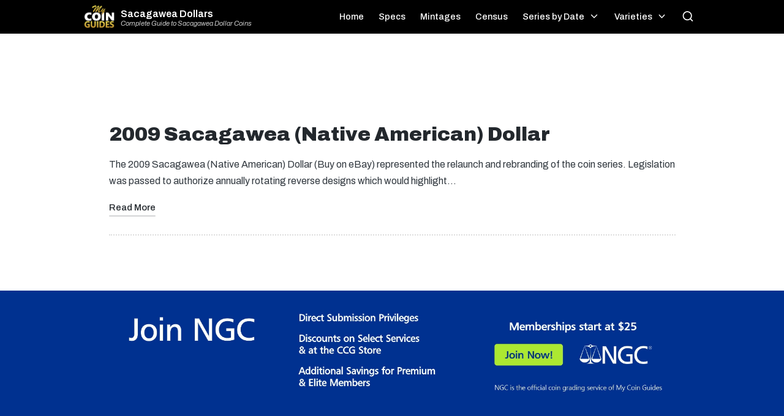

--- FILE ---
content_type: text/html; charset=utf-8
request_url: https://www.google.com/recaptcha/api2/aframe
body_size: 268
content:
<!DOCTYPE HTML><html><head><meta http-equiv="content-type" content="text/html; charset=UTF-8"></head><body><script nonce="QYHuKIu05E31Gwnvi_P3-A">/** Anti-fraud and anti-abuse applications only. See google.com/recaptcha */ try{var clients={'sodar':'https://pagead2.googlesyndication.com/pagead/sodar?'};window.addEventListener("message",function(a){try{if(a.source===window.parent){var b=JSON.parse(a.data);var c=clients[b['id']];if(c){var d=document.createElement('img');d.src=c+b['params']+'&rc='+(localStorage.getItem("rc::a")?sessionStorage.getItem("rc::b"):"");window.document.body.appendChild(d);sessionStorage.setItem("rc::e",parseInt(sessionStorage.getItem("rc::e")||0)+1);localStorage.setItem("rc::h",'1768788403108');}}}catch(b){}});window.parent.postMessage("_grecaptcha_ready", "*");}catch(b){}</script></body></html>

--- FILE ---
content_type: text/css
request_url: https://mycoinguides.com/css/mcg4.css
body_size: 5610
content:
@media  only screen and (min-width:769px) {
	.hideondesktop {display:none;}
	.hideonmobile {display:block;}
}

@media  only screen and (max-width:768px) {
	.hideondesktop {display:block;}
	.hideonmobile {display:none;}
}

/*.si-sticky-header.sinatra-is-mobile #sinatra-header-inner, .si-sticky-header:not(.sinatra-header-layout-3) #sinatra-header-inner, .si-sticky-header:not(.sinatra-is-mobile).sinatra-header-layout-3 #sinatra-header-inner .si-nav-container > .si-container {position:sticky !important;top:0 !important;}*/


#above-nav-banner-desktop, #above-nav-banner-mobile {}
@media  only screen and (max-width:768px) {.above-nav-banner-wrapper{height:auto;}}
@media  only screen and (min-width:769px) {.above-nav-banner-wrapper{height:auto;}}
.above-nav-banner-wrapper{width:100%;text-align:center;margin:0;padding:0;background-color:#000;display:none;}
#above-nav-banner-desktop {
	width:100%;
	max-width:1000px;
	height:auto;
	margin:0 auto;
	background-color:transparent;
  background-image:url('http://mycoinguides.com/img/2024/2024-silver-american-eagles-from-49-dollars.jpg');
  background-size:contain;
  background-repeat:no-repeat;
}

#above-nav-banner-mobile {
	width:100%;
	max-width:600px;
	height:auto;
	margin:0 auto;
	background-color:transparent;
  background-image:url('http://mycoinguides.com/img/2024/2024-silver-american-eagles-from-49-dollars-m.jpg');
  background-size:contain;
  background-repeat:no-repeat;
}
#above-nav-banner-mobile img{
	width:100%;
	max-width:600px;
	height:auto;
}

/*.h1, h1 {font-size:1.8rem !important;}
.h2, h2 {font-size:1.45rem !important;line-height:1.2 !important;}
.h3, h3 {font-size:1.15rem !important;line-height:1.2 !important;}
.h4, h4 {font-size:1rem !important;}*/
h1,.h1{font-weight:900 !important;}
h2,h3,h4,h5,.h2,.h3,.h4,.h5{font-weight:900 !important;}
h1.site-title{font-weight:700 !important;}
/*h1,h2,h3,h4,h5,h6,.h1,.h2,.h3,.h4,.h5,.h6 {color:#23282d !important;font-family:'Bitter',Georgia,sans-serif !important;}*/
h1,h2,h3,h4,h5,h6,.h1,.h2,.h3,.h4,.h5,.h6 {font-family:'Archivo',Arial ,sans-serif !important;}
h1::selection,h2::selection,h3::selection,h4::selection,h5::selection,h6::selection,
.h1::selection,.h2::selection,.h3::selection,.h4::selection,.h5::selection,.h6::selection,
p::selection, strong::selection, li::selection, td::selection {color:#666 !important;background:#eee !important;}
strong {font-weight:900 !important;}
@media screen and (max-width: 769px) {
	.h1, h1 {font-size:1.8rem !important;line-height:1.2 !important;}
	.h2, h2 {font-size:1.45rem !important;line-height:1.2 !important;}
	.h3, h3 {font-size:1.15rem !important;line-height:1.2 !important;}
	.h4, h4 {font-size:1rem !important;}
}
@media screen and (min-width: 770px) and (max-width:999px) {
	.h1, h1 {font-size:2.25rem !important;line-height:1.2 !important;}
	.h2, h2 {font-size:1.75rem !important;line-height:1.2 !important;}
	.h3, h3 {font-size:1.25rem !important;line-height:1.2 !important;}
	.h4, h4 {font-size:1rem !important;}
}
@media screen and (min-width: 1000px) {
	.h1, h1 {font-size:2.5rem !important;line-height:1.2 !important;}
	.h2, h2 {font-size:2.0rem !important;line-height:1.2 !important;}
	.h3, h3 {font-size:1.5rem !important;line-height:1.2 !important;}
	.h4, h4 {font-size:1rem !important;}
}

body, p {color:#30373e;font-size:1rem !important;font-family:'Archivo',Georgia,sans-serif !important;}
.page-header .page-title, .page-header h1.page-title {font-weight: 600;}

.site .si-flex-row .col-md-4 {flex-basis:100% !important;max-width:100% !important;}
.single-post.narrow-content.sinatra-no-sidebar .si-breadcrumbs nav {margin-left:0;margin-right:auto;}

#sinatra-header {background-color:#000;}

#sinatra-header .sinatra-logo .site-title {line-height:1 !important;}
#sinatra-header .sinatra-logo .site-title a:hover {color:#fff;}
.si-hamburger:hover {color:#ddd;}

@media screen and (max-width:340px) {
  #sinatra-header .sinatra-logo .site-title {font-size:0.8rem !important;}
}

@media screen and (min-width:341px) and (max-width:440px) {
  #sinatra-header .sinatra-logo .site-title {font-size:0.8rem !important;}
}

@media screen and (min-width:441px) and (max-width:600px) {
  #sinatra-header .sinatra-logo .site-title {font-size:0.9rem !important;}
}

@media screen and (min-width:601px) {
  #sinatra-header .sinatra-logo .site-title {font-size:1.0rem !important;}
}

.sinatra-logo .site-description {line-height:1;padding:0 !important;font-style: italic;color:#ccc !important;}
.sinatra-logo .logo-inner {margin-top:5px !important;margin-bottom:0 !important;}


@media screen and (max-width: 500px){.sinatra-logo .site-description {font-size:0.6rem !important;}}
@media screen and (min-width: 501px){.sinatra-logo .site-description {font-size:0.7rem !important;}}

.sinatra-logo.si-header-element {background-image: url('https://mycoinguides.com/img/mcg_bug.png');
		background-position:left;
		background-size:auto 40px;
		background-repeat:no-repeat;
		padding-left:64px;
		height:54px;
	}

/* MAIN NAV */
#sinatra-header-inner {background-color:#000 !important;}
.sinatra-nav .sub-menu {border-top-color: #555 !important;/*border-top-color: #3857F1;*/}

#sinatra-header-inner .sinatra-nav > ul > li > a {font-size:0.9rem !important;font-weight:500 !important;color:#fff !important;}

/* SUB NAV */
#sinatra-header-inner .sub-menu li a span, {color:#444 !important;/*color:#408ACF*/;font-weight:500 !important;line-height:1;}
.sinatra-is-mobile #sinatra-header-inner .sinatra-nav > ul > li > a {color:#444 !important;}
.sinatra-nav .sub-menu {font-size:0.9rem !important;}
/*#sinatra-header-inner .sinatra-nav > ul > li.current-menu-item > a {color:#fff;}*/
/*#sinatra-header-inner .sinatra-nav > ul > li > a:hover, #sinatra-header-inner .sinatra-nav > ul > li.menu-item-has-children:hover > a {color:#fff !important;}*/

.si-header-widgets a:not(.si-btn) {color:#fff !important;}

.sinatra-logo a,
.si-hamburger,
#sinatra-header-inner .sinatra-nav > ul > li.current_page_item > a,
#sinatra-header-inner .sinatra-nav > ul > li.current-menu-item > a,
#sinatra-header-inner .sinatra-nav > ul > li > a:hover,
#sinatra-header-inner .sinatra-nav > ul > li.current-menu-ancestor > a,
#sinatra-header-inner .sinatra-nav > ul > li.current-menu-ancestor > a:visited {color:#fff !important;}

@media screen and (max-width: 769px){
	/*#sinatra-header-inner .sinatra-nav ul li a {color: #fff !important;}*/
	#sinatra-header-inner .site-navigation {max-width:360px;}
	.sinatra-nav .sub-menu li a {padding:5px 30px 5px 0 !important;}
	#sinatra-header-inner .sinatra-nav .menu-item-has-children > a > .si-icon {height:1.5rem;}
	.sinatra-nav>ul {background-color:#fff !important;}
}

@media screen and (min-width: 770px){
	#sinatra-header-inner .sinatra-nav .menu-item-has-children > a > .si-icon {height:1.1rem;}
	.sinatra-nav .sub-menu li a {padding:10px 30px 10px 20px!important;}
}

.sinatra-nav .sub-menu {white-space:nowrap !important;}
.sinatra-nav .sub-menu li:hover > a {background-color:#eee;}

/* HYPERLINKS */
.entry-content.si-entry p a,
.entry-content.si-entry li a,
.wp-block-table a,
.entry-content.si-entry p a:hover,
.entry-content.si-entry li a:hover {
	font-family:'Archivo',Arial ,sans-serif;
	color:#408ACF !important;
	font-weight:900;
	text-decoration:underline;
	text-decoration-thickness:1px;
	text-underline-offset:3px;
	text-decoration-skip-ink: none;
}

.mcg-content-box a,
.mcg-content-box a:visited {
	font-family:'Archivo',Arial ,sans-serif;
	color:#408ACF !important;
	font-weight:700;
	text-decoration:none;
	text-decoration-thickness:1px;
	text-underline-offset:3px;
	text-decoration-skip-ink: none;
}

.content-area a:not(.si-btn):not(.wp-block-button__link):hover {color:#c4c968 !important;}

.content-area a:not(.si-btn):not(.wp-block-button__link),
.entry-content.si-entry p a:visited,
.entry-content.si-entry li a:visited {color:#408ACF;}
.wp-block-embed-youtube {margin:0 auto !important;max-width:500px;}



/* BOXED MENU */
.mcg-content-box-wrapper {text-align:center;}

.mcg-content-box {
  display:inline-block;
  padding:0 0 15px 0;
  background: rgb(245,245,245);
  background: linear-gradient(90deg, rgba(245,245,245,1) 0%, rgba(238,238,238,1) 100%);
  border:1px solid #e9e9e9;
	text-align:left;
}
.mcg-content-box span {
  background-image: url('https://mycoinguides.com/img/arrow-right.png');
	background-position:left;
	background-size:auto 12px;
	background-repeat:no-repeat;
  margin:0 36px 0 30px;
	padding:3px 0 3px 16px;
  display:block;
  }
.mcg-content-box h4 {width:100%;margin:0 0 15px 0;padding:10px 32px 9px 32px;text-align:center;color:#fff !important;font-size:0.95rem !important;font-weight:700;background-color:#23282d;}
/*.mcg-content-box a, .mcg-content-box a:visited {color:#408ACF;text-decoration:none;font-size:0.9rem;font-weight:600;line-height:2.5;}*/
.mcg-content-box a:hover {text-decoration:underline;}

@media screen and (max-width: 769px){
	.mcg-content-box {margin:30px auto;}
}
@media screen and (min-width: 770px){
  .mcg-content-box {margin:0 0 30px 40px;float:right;}
}



.si-container.si-header-container {padding:0 20px 0 5px;}

.single-post .entry-media,
.single .entry-footer,
.author-box,
.single .post-nav,
.single.si-page-title-align-left .sinatra-article > .post-category,
#comments  {display:none !important;}

.si-blog-layout-1 .sinatra-article .entry-footer {
  padding-bottom:30px;
	border-bottom:2px dotted #ddd;
}
.si-blog-layout-1 .sinatra-article {
  margin-bottom:30px !important;
}
@media  only screen and (max-width:768px) {
	.sinatra-hide-mobile-tablet {display:block !important;}
	.sinatra-logo.si-header-element {padding-left:62px;}
}

.single-post.narrow-content.si-single-title-in-content .post-category {display:none;}
/*.single-post.narrow-content.si-single-title-in-content */.entry-meta {display:none;}
/*.si-blog-entry-content */.entry-meta-elements {display:none;}
.single-post.narrow-content .entry-footer {display:none;}
.single-post.narrow-content .author-box {display:none;}
.single-post.narrow-content .entry-content > :not([class*="align"]):not([class*="gallery"]):not(.wp-block-image):not(.quote-inner):not(.quote-post-bg) {max-width:100%;}
.single.si-page-title-align-left .sinatra-article > .entry-header {max-width:100%;}
/*.sinatra-article h2 {font-size:1.5rem !important;}*/
.census-cert {float:right;margin:25px 0 25px 25px !important;width:140px;}

@media  only screen and (max-width: 767px) {
	.img-float {
		display:block;
		float:none;
		width:90%;
		max-width:500px;
		margin:40px auto;
		padding:0;
	}
	/*.site-inner, .footer-widgets {padding-left:4%;padding-right:4;}*/
}

@media  only screen and (min-width: 768px) and (max-width: 999px) {
	.img-float {
		display:inline;
		float:right;
		width:50%;
		max-width:500px;
		margin:0 0 20px 40px;
		padding:0;
	}
}

@media  only screen and (min-width: 1000px) {
	.img-float {
		display:inline;
		float:right;
		width:50%;
		max-width:500px;
		margin:0 0 20px 40px;
		padding:0;
	}
}

@media  only screen and (max-width: 767px) {
	.img-float-2 {
		display:block;
		float:none;
		width:90%;
		max-width:500px;
		margin:40px auto;
		padding:0;
	}
}

@media  only screen and (min-width: 768px)  and (max-width: 1199px) {
	.img-float-2 {
		display:inline;
		float:right;
		width:50%;
		max-width:400px;
		margin:0 0 20px 40px;
		padding:0;
	}
}

@media  only screen and (min-width: 1200px) {
	.img-float-2 {
		display:inline;
		float:right;
		width:66%;
		max-width:500px;
		margin:0 0 20px 40px;
		padding:0;
	}
}


.mgc-img-center {display:block;margin:0 auto;width:100%;max-width:600px;}
.mcg-image-caption {text-align:center;margin:5px auto;width:100%;font-size:0.8rem;color:#666;}

.wp-block-table table {max-width:700px;}
.wp-block-table table th {background-color:#23282d;color:#fff;font-weight:700 !important;border:1px solid #23282d;text-align:center;}
table:not(.variations):not(.shop_table) th {font-weight:900 !important;}
.wp-block-table table td {border:1px solid #ddd;text-align:center !important;}

@media  only screen and (max-width:768px) {.wp-block-table table {font-size:0.8rem;}}

.single-post.narrow-content .post-nav {display:none;}



/* ADS */
.epn-wrapper{width:100%;margin:30px 0;padding:10px 0 0 0;border:3px solid #eee;text-align:center;font-family:'Archivo',Arial, sans-serif;}
.epn-wrapper-inner {width:100%;max-width:900px;margin:0 auto;padding:10px 0;color:#999999;}

.epn-wrapper::before {content: "Shop eBay";}

@media  only screen and (max-width:700px) {
.epn-wrapper-inner{line-height:.6 !important;}
.epn-wrapper-inner::after {
	font-size:9px;
	white-space:pre;
	content: "When you click links to various merchants on this site and make a purchase, \A this can result in this site earning a commission. Affiliate programs and \A affiliations include, but are not limited to, the eBay Partner Network.";}
}

@media  only screen and (min-width:701px) {
.epn-wrapper-inner{line-height:.75 !important;}
.epn-wrapper-inner::after {
	font-size:11px;
	white-space:pre;
	content: "When you click links to various merchants on this site and make a purchase, this can result in this site earning \A a commission. Affiliate programs and affiliations include, but are not limited to, the eBay Partner Network.";}
}

/*#primary, #secondary {
  margin-top:30px !important;
  /*margin-bottom:20px !important;*/
}*/
.mcg-google-resp-1 {margin:20px auto;height:120px;}
.mcg-float-wrapper {width:300px;height:250px;}
.mcg-float-left-wrapper, .mcg-float-right-wrapper {width:300px;}

@media  only screen and (max-width: 778px) {
	.mcg-adsense-header-wrapper > .mcg-google-ads-0 {display:none;}
	.mcg-adsense-header-wrapper > .mcg-google-ads-1 {display:none;}
	.mcg-adsense-header-wrapper > .mcg-google-ads-2 {display:block;width:320px;height:100px;max-height:100px;margin:20px auto 20px auto;padding:0;}

	/*.mcg-adsense-footer-wrapper > .mcg-google-ads-0 {display:none;}
	.mcg-adsense-footer-wrapper > .mcg-google-ads-1 {display:none;}
	.mcg-adsense-footer-wrapper > .mcg-google-ads-2 {display:block;width:320px;height:100px;max-height:100px;margin:20px auto 20px auto;padding:0;}*/

	/*.mcg-adsense-header-wrapper > .mcg-google-ads-3 {display:none;width:300px;height:250px;margin:20px auto 20px auto;padding:0;}*/
	.mcg-float-left-wrapper, .mcg-float-right-wrapper {display:block;margin:0 auto;}
	#primary .mcg-google-ads-0 {display:none;}
	#primary .mcg-google-ads-1 {display:none;}
	#primary .mcg-google-ads-2 {display:none;}
	#primary .mcg-google-ads-3 {display:block;width:300px;height:250px;margin:20px auto 20px auto;padding:0;}
	/*#primary .mcg-google-ads-3 {display:none;width:300px;height:250px;margin:20px auto 20px auto;padding:0;}*/
	#primary {margin-top:20px !important;}
}

@media  only screen and (min-width: 779px) and (max-width: 1023px) {
	.mcg-adsense-header-wrapper > .mcg-google-ads-0 {display:none;}
	.mcg-adsense-header-wrapper > .mcg-google-ads-1 {display:block;width:728px;height:90px;margin:20px auto 0 auto;padding:0;}
	.mcg-adsense-header-wrapper > .mcg-google-ads-2 {display:none;}

	/*.mcg-adsense-footer-wrapper > .mcg-google-ads-0 {display:none;}
	.mcg-adsense-footer-wrapper > .mcg-google-ads-1 {display:block;width:728px;height:90px;margin:20px auto 0 auto;padding:0;}
	.mcg-adsense-footer-wrapper > .mcg-google-ads-2 {display:none;}*/

	/*.mcg-adsense-header-wrapper > .mcg-google-ads-3 {display:none;}*/
	#primary .mcg-google-ads-0 {display:none;}
	#primary .mcg-google-ads-1 {display:block;width:728px;height:90px;margin:20px auto 0 auto;padding:0;}
	#primary .mcg-google-ads-2 {display:none;}
	#primary .mcg-google-ads-3 {display:none;}
	.mcg-float-left-wrapper {display:inline-block;float:left;margin:0 40px 30px 0;}
	.mcg-float-right-wrapper {display:inline-block;float:right;margin:0 0 30px 40px;}
	#primary {margin-top:20px !important;}
}

@media  only screen and (min-width: 1024px) {
	.mcg-adsense-header-wrapper > .mcg-google-ads-0 {display:block;width:970px;height:90px;margin:20px auto 0 auto;padding:0;}
	.mcg-adsense-header-wrapper > .mcg-google-ads-1 {display:none;}
	.mcg-adsense-header-wrapper > .mcg-google-ads-2 {display:none;}

	/*.mcg-adsense-footer-wrapper > .mcg-google-ads-0 {display:block;width:970px;height:90px;margin:20px auto 0 auto;padding:0;}
	.mcg-adsense-footer-wrapper > .mcg-google-ads-1 {display:none;}
	.mcg-adsense-footer-wrapper > .mcg-google-ads-2 {display:none;}*/

	/*.mcg-adsense-header-wrapper > .mcg-google-ads-3 {display:none;}*/
	#primary .mcg-google-ads-0 {display:block;width:728px;height:90px;margin:20px auto 0 auto;padding:0;}
	#primary .mcg-google-ads-1 {display:none;}
	#primary .mcg-google-ads-2 {display:none;}
	#primary .mcg-google-ads-3 {display:none;}
	.mcg-float-left-wrapper {display:inline-block;float:left;margin:30px 60px 30px 0;}
	.mcg-float-right-wrapper {display:inline-block;float:right;margin:30px 0 30px 60px;}
	#primary {margin-top:20px !important;}
}



/* DISABLE ADS BY SITE */
#primary {margin-bottom:60px !important;}

.site-main.My.Coin.Guides .mcg-adsense-header-wrapper,
/*.site-main.Liberty.Cap.Half.Cents .mcg-adsense-header-wrapper,*/
.site-main.Classic.Head.Half.Eagles .mcg-adsense-header-wrapper,
.site-main.Capped.Bust.Half.Eagles .mcg-adsense-header-wrapper,
.site-main.Draped.Bust.Half.Eagles .mcg-adsense-header-wrapper,
.site-main.Indian.Quarter.Eagles .mcg-adsense-header-wrapper,
.site-main.Liberty.Quarter.Eagles .mcg-adsense-header-wrapper,
.site-main.Classic.Head.Quarter.Eagles .mcg-adsense-header-wrapper,
.site-main.Capped.Bust.Quarter.Eagles .mcg-adsense-header-wrapper,
/*.site-main.Draped.Bust.Quarter.Eagles .mcg-adsense-header-wrapper,*/
.site-main.Stella.Gold.Coins .mcg-adsense-header-wrapper,
.site-main.Three.Dollar.Gold .mcg-adsense-header-wrapper,
.site-main.Indian.Princess.Gold.Dollars .mcg-adsense-header-wrapper,
.site-main.Liberty.Gold.Dollars .mcg-adsense-header-wrapper,
.site-main.Flowing.Hair.Dollars .mcg-adsense-header-wrapper,
/*.site-main.Franklin.Half.Dollars .mcg-adsense-header-wrapper,*/
/*.site-main.Capped.Bust.Half.Dollars .mcg-adsense-header-wrapper,*/
/*.site-main.Barber.Quarters .mcg-adsense-header-wrapper,*/
/*.site-main.Standing.Liberty.Quarters .mcg-adsense-header-wrapper,*/
/*.site-main.America.The.Beautiful.Quarters .mcg-adsense-header-wrapper,*/
.site-main.Liberty.Seated.Half.Dimes .mcg-adsense-header-wrapper,
/*.site-main.Liberty.Nickels .mcg-adsense-header-wrapper,*/
.site-main.Three.Cent.Silvers .mcg-adsense-header-wrapper,
.site-main.Draped.Bust.Cents .mcg-adsense-header-wrapper,
.site-main.Seated.Liberty.Half.Dimes .mcg-adsense-header-wrapper,
.site-main.Capped.Bust.Eagles .mcg-adsense-header-wrapper,
.site-main.American.Women.Quarters .mcg-adsense-header-wrapper
 {display:none;}

.site-main.Flowing.Hair.Half.Dollars .mcg-adsense-header-wrapper,
.site-main.Seated.Liberty.Half.Dollars .mcg-adsense-header-wrapper,
.site-main.Draped.Bust.Half.Dollars .mcg-adsense-header-wrapper,
.site-main.Draped.Bust.Half.Cents .mcg-adsense-header-wrapper
 {display:block;}

.site-main.My.Coin.Guides #primary,
/*.site-main.Liberty.Cap.Half.Cents #primary,*/
.site-main.Classic.Head.Half.Eagles #primary,
.site-main.Capped.Bust.Half.Eagles #primary,
.site-main.Draped.Bust.Half.Eagles #primary,
.site-main.Indian.Quarter.Eagles #primary,
.site-main.Liberty.Quarter.Eagles #primary,
.site-main.Classic.Head.Quarter.Eagles #primary,
.site-main.Capped.Bust.Quarter.Eagles #primary,
/*.site-main.Draped.Bust.Quarter.Eagles #primary,*/
.site-main.Stella.Gold.Coins #primary,
.site-main.Three.Dollar.Gold #primary,
.site-main.Indian.Princess.Gold.Dollars #primary,
.site-main.Liberty.Gold.Dollars #primary,
.site-main.Flowing.Hair.Dollars #primary,
/*.site-main.Franklin.Half.Dollars #primary,*/
/*.site-main.Capped.Bust.Half.Dollars #primary,*/
/*.site-main.Barber.Quarters #primary,*/
/*.site-main.Standing.Liberty.Quarters #primary,*/
.site-main.Liberty.Seated.Half.Dimes #primary,
/*.site-main.Liberty.Nickels #primary,*/
.site-main.Three.Cent.Silvers #primary,
.site-main.Draped.Bust.Cents #primary,
.site-main.Seated.Liberty.Half.Dimes #primary,
.site-main.Capped.Bust.Eagles #primary
 {margin-top:60px !important;}

.site-main.Flowing.Hair.Half.Dollars #primary,
.site-main.Seated.Liberty.Half.Dollars #primary,
.site-main.Draped.Bust.Half.Dollars #primary
.site-main.American.Women.Quarters #primary
 {margin-top:20px !important;}




/*#page .Morgan.Dollars #sticky-footer-wrapper {display:none;}*/

/* PARTNER ADS */
.mcg-partner-ad-1 {}

	@media  only screen and (max-width: 460px) {
		.mcg-partner-ad-1 {width:100%;margin:0 auto;padding:20px 0 0 0;}

		.mcg-partner-ad-1 div {
			width:100%;
			max-width:400px;

			background-image:url('https://mycoinguides.com/img/ngc-partner-20221220__300x120.jpg');
			background-size:contain;
			background-repeat:no-repeat;
			margin:0 auto;
		}

		.mcg-partner-ad-1 div img {width:100%;height:auto;}
	}
	@media  only screen and (max-width: 400px) {.mcg-partner-ad-1 div {height:200px;}}
	@media  only screen and (min-width: 401px) and (max-width: 460px) {.mcg-partner-ad-1 div {height:215px;}}



@media  only screen and (min-width: 461px) and (max-width: 767px) {
	.mcg-partner-ad-1 {width:100%;margin:0px auto;padding:15px 0 0 0;}

	.mcg-partner-ad-1 div {
		width:100%;
		max-width:700px;

		background-image:url('https://mycoinguides.com/img/ngc-partner-20221220__468x120.jpg');
		background-size:contain;
		background-repeat:no-repeat;
		margin:0 auto;
	}

	.mcg-partner-ad-1 div img {width:100%;height:auto;}
}
@media  only screen and (min-width: 461px) and (max-width: 530px) {.mcg-partner-ad-1 div {height:150px;}}
@media  only screen and (min-width: 531px) and (max-width: 650px) {.mcg-partner-ad-1 div {height:170px;}}
@media  only screen and (min-width: 651px) and (max-width: 767px) {.mcg-partner-ad-1 div {height:220px;}}




@media  only screen and (min-width: 768px) {
	.mcg-partner-ad-1 {width:100%;max-width:900px;margin:0px auto;padding:20px 0 0 0;}

	.mcg-partner-ad-1 div {
		width:100%;
		max-width:900px;
		height:205px;
		background-image:url('https://mycoinguides.com/img/ngc-partner-20221220__720x120.jpg');
		background-size:contain;
		background-repeat:no-repeat;
		margin:0 auto;
	}

	.mcg-partner-ad-1 div img {width:100%;height:auto;}
}

/*ins.epn-placement {margin:0 auto;width:100%;max-width:900px;}
ins.epn-placement > iframe {width:100%;margin:40px auto 20px auto;border:1px solid #333;}*/


/*ins.epn-placement {
  position: relative;
  overflow: hidden;
  width: 100%;
  padding-top: 25%;
}


ins.epn-placement iframe {
  position: absolute;
  top: 0;
  left: 0;
  bottom: 0;
  right: 0;
  width: 100%;
  height: 100%;
}*/




.si-btn {display:none;}

#gradesTableCanvas {min-height: 300px !important;}
#gradesTableCanvas .grades_table-wrap table tr td {border-top:1px dotted #ccc !important;}
#gradesTableCanvas .grades_table-wrap table tr td:nth-child(5) {padding-left:4px !important;}
#gradesTableCanvas .grades_table-wrap table tr:nth-child(odd) td {background-color:#fff !important;}
#gradesTableCanvas .grades_table-wrap table tr:nth-child(odd) td.exp_link-cell {background-color:#00078c !important;background:#00078c !important;}
/*#gradesTableCanvas .grades_table-wrap table tr:nth-child(odd) td:has(.exp_link-cell) {background-color:#00078c !important;background:#00078c !important;}*/
#gradesTableCanvas .grades_table-wrap table tr:nth-child(odd) td.exp_link-cell:before {border: #fff 0.16rem solid !important;border-bottom:0 !important;}
#gradesTableCanvas .grades_table-wrap table tr:nth-child(odd) td.exp_link-cell a {color:#ffffff !important;}
#gradesTableCanvas tbody.sub_child tr:nth-child(odd) td,
#gradesTableCanvas tbody.sub_child tr:nth-child(even) td {
	background:#ffffaa !important;
	/*background:#F8F9FE !important;*/
}
#gradesTableCanvas p {font-size:0.75rem !important;margin-top:10px !important;margin-bottom:40px !important;text-align:center;}

#gradesTableCanvas .hor_swipe-scroll table th:nth-child(5), #gradesTableCanvas .hor_swipe-scroll table td:nth-child(5) {
    /*min-width: 70px !important;
    max-width: 70px !important;
    left: 300px !important;*/
		border-right:#ccc 5px solid !important;
}
#gradesTableCanvas .dty_accordion-wrap {max-width:100% !important;}
#gradesTableCanvas .grades_table-wrap table td, #gradesTableCanvas .grades_table-wrap table th {padding:0 0.25rem !important;}
#gradesTableCanvas tbody.sub_child:before {border: #ddd 0.1rem solid !important;}
.grades_table-outer {font-family:'Archivo',Arial ,sans-serif !important;}
.grades_table-outer th {font-weight:bold;}
.grades_table-outer table:first-of-type tr td:first-child {text-align:left;}
.grades_table-outer td, .grades_table-outer th {border-right:1px dotted #ccc !important;}
.dty_accordion-title, .dty_accordion-item h2 {font-family:/*'Archivo',*/Arial ,sans-serif !important;font-size:1.0rem !important;}
.dty_accordion-content {padding:0 !important;}
.boe_btn {
	border-radius:3px;
	font-size:0.6rem;
	font-weight:bold;
	padding:0.35rem 0.25rem 0.4rem 0.25rem !important;
	color:#ffffff !important;
	/*background-color:#cc9933;*/
	background: rgb(200,146,45) !important;
	background: linear-gradient(0deg, rgba(200,146,45,1) 0%, rgba(207,171,49,1) 50%, rgba(200,146,45,1) 100%) !important;
}

@media  only screen and (max-width: 600px) {
	.grades_table-outer {font-size:0.3rem;}
	.grades_table-outer th {font-size:0.4rem !important;font-weight:500 !important;}
	.grades_table-outer td {display:table-cell;}
	.grades_table-wrap table th, .grades_table-wrap table td {padding:0.5rem 0.25rem !important;}
	.boe_btn {font-size:0.5rem;}
}

/* FOOTER */
.mcg-footer-col {margin-bottom:20px;line-height:1.8;}
.mcg-footer-col strong {color:#fff;}
.mcg-footer-col a {display:block;color:#ddd;}
.mcg-footer-col a:hover {display:block;color:#fff;}
#sinatra-footer .si-flex-row {margin-right:0 !important;margin-left:0 !important;}
#sinatra-footer .si-container, #sinatra-footer .si-container > div {max-width:100% !important;width:100% !important;padding:0;}
#sinatra-footer .sinatra-footer-column {padding-top:0px !important;padding-bottom:0px !important;}
#sinatra-footer .sinatra-footer-column:nth-child(1) {background-color:#003190;}
#sinatra-copyright > .si-container > .si-flex-row {margin-bottom:120px !important;}
#sinatra-copyright.contained-separator {z-index:auto !important;}
.si-copyright-widget__text {font-size:0.7rem;}
#sinatra-footer .sinatra-footer-column .si-widget {margin-bottom:10px !important;}
#sinatra-footer #sinatra-footer-widgets {padding-top:0 !important;padding-bottom:0 !important;
}

.footer__mcg #gold-eagles {display:none;}
.footer__mcg {width:100%;padding:40px 0;}
.footer__mcg {background-color:#23282d;}
.footer__mcg table {width:100%;max-width:1000px;margin:0 auto !important;border:none;}
.footer__mcg tbody {border:none !important;}
.footer__mcg td {border:none;}
.footer__mcg td, .footer__mcg th {white-space:normal;background:#23282d;}
.footer__mcg td div {display:inline-block;margin:20px 0;text-align:left;font-weight:400;line-height:2;vertical-align:top;border:0px solid yellow;box-sizing: border-box;white-space:normal;}
.footer__mcg h4 {font-size:1.0rem;color:#fff;margin-bottom:0;border:none;text-shadow:none;text-align:center;margin:0;}
.footer__mcg h5 {color:#fff !important;font-weight:800;text-shadow:none;text-decoration:none;text-transform:uppercase;margin:0 0 5px 0;padding:0;text-align:left;}
.footer__mcg div a {color:#bbb;text-shadow:none;text-decoration:none;font-family:'Archivo',Arial ,sans-serif;}
.footer__mcg a:hover {text-decoration:underline;color:#fff;}

.footer__mcg .footerh4 {font-size:0.9rem;font-weight:500;color:#fff;display:block;margin:0 auto;text-align:center;}
.footer__mcg img {display:block;width:100%;max-width:200px;height:auto;margin:15px auto 15px auto;}

@media  only screen and (max-width:500px) {
.footer__mcg h5 {font-size:0.8rem;}
.footer__mcg td div {width:46%;font-size:.7rem !important;padding:0 0 0 5%;}
}
@media  only screen and (min-width:501px) and (max-width:700px) {
.footer__mcg h5 {font-size:0.8rem;}
.footer__mcg td div {width:46%;font-size:.7rem !important;padding:0 0 0 10%;}
}
@media  only screen and (min-width: 701px) and (max-width: 800px) {
	.footer__mcg h5 {font-size:0.8rem;}
	.footer__mcg td div {width:32.7% !important;font-size:0.8rem !important;padding:0 6% !important;}
}
@media  only screen and (min-width: 801px) and (max-width: 999px) {
.footer__mcg h5 {font-size:0.8rem;}
.footer__mcg td div {width:32.7% !important;font-size:0.8rem !important;padding:0 5% !important;}
}
@media  only screen and (min-width: 1000px) {
.footer__mcg h5 {font-size:0.8rem;}
.footer__mcg td div {width:24.7% !important;font-size:0.8rem !important;padding:0 0 0 4% !important;}
}

/*.header-disclosures {margin:0 auto 0 auto;width:100%;max-width:600px;padding:0 10px;text-align:center;font-size:0.6rem;line-height:1.25;color:#666;font-family:Arial;}
.header-disclosures-inner::before {
  content: "When you click links to various merchants on this site and make a purchase, this can result in this site earning a commission. Affiliate programs and affiliations include, but are not limited to, the eBay Partner Network.";
}*/




.footer-disclosures {margin:0 auto 10px auto;width:100%;max-width:700px;padding:0 10px;text-align:center;font-size:0.6rem;line-height:1.35;}

@media  only screen and (max-width:700px) {
	.footer-disclosures-inner::before {
		font-size:10px;
		white-space:pre;
		content: "When you click links to various merchants on this site and make a purchase, \A this can result in this site earning a commission. Affiliate programs and \A affiliations include, but are not limited to, the eBay Partner Network.";}
}

@media  only screen and (min-width:701px) {
	.footer-disclosures-inner::before {
		font-size:12px;
		white-space:pre;
		content: "When you click links to various merchants on this site and make a purchase, \A this can result in this site earning a commission. Affiliate programs and \A affiliations include, but are not limited to, the eBay Partner Network.";}
}


.footer__mcg .footerh4 {background-color:#E5CB4C;padding:15px;border-radius:4px;max-width:280px;margin:0 auto;font-weight:600;line-height:1;}
.footer__mcg .footerh4:hover {text-decoration:none;}
/*@media only screen and (min-width: 800px) {
.footer-widgets-1, .footer-widgets-2 {float:none !important;}
}*/

.enhanced-link {
    display:block;
    width:100%;
    text-align:center;
    margin-bottom:40px;
    font-size:1.25rem;
    font-weight:900;
    color: #408ACF !important;
}
.enhanced-link:hover {text-decoration:underline;}

.enhanced-link::after {
    content: ' \00BB';
}

